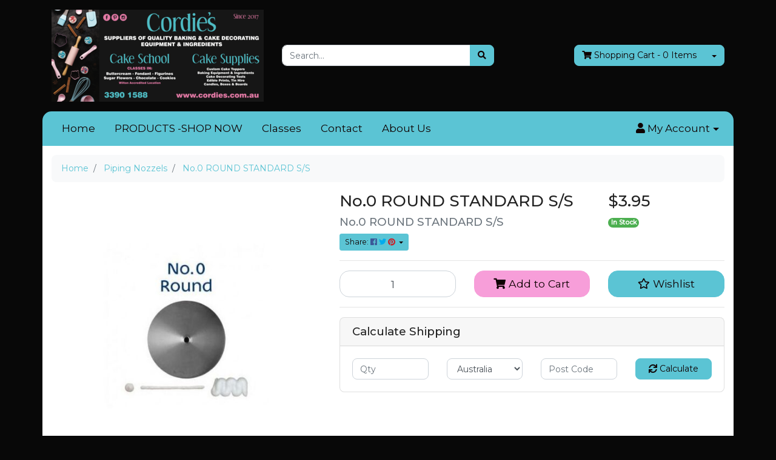

--- FILE ---
content_type: text/html; charset=utf-8
request_url: https://www.cordies.com.au/no.0-round-standard-s-s
body_size: 27278
content:
<!DOCTYPE html>
<html lang="en">
<head itemscope itemtype="http://schema.org/WebSite">
	<meta http-equiv="Content-Type" content="text/html; charset=utf-8"/>
<meta http-equiv="x-ua-compatible" content="ie=edge">
<meta name="keywords" content="Loyal,No.0 ROUND STANDARD S/S"/>
<meta name="description" content="No.0 ROUND STANDARD S/S - Loyal"/>
<meta name="viewport" content="width=device-width, initial-scale=1, shrink-to-fit=no">
<meta name="csrf-token" content="3acc39bd3d5e2ee48b85597b4b041a97d8b8eb6c,f52c3f918670fa6ae9925447dd08e81c1dfdeeeb,1769454511"/>
<meta property="og:image" content="https://www.cordies.com.au/assets/full/2357.jpg?20220428133759"/>
<meta property="og:title" content="No.0 ROUND STANDARD S/S"/>
<meta property="og:site_name" content="Cordie's Cake Supplies"/>
<meta property="og:type" content="product"/>
<meta property="og:url" content="https://www.cordies.com.au/no.0-round-standard-s-s"/>
<meta property="og:description" content="No.0 ROUND STANDARD S/S - Loyal"/>
<title itemprop='name'>No.0 ROUND STANDARD S/S</title>
<link rel="canonical" href="https://www.cordies.com.au/no.0-round-standard-s-s" itemprop="url"/>
<link rel="shortcut icon" href="/assets/favicon_logo.png?1747699342"/>
<!-- Maropost Assets -->
<link rel="dns-prefetch preconnect" href="//assets.netostatic.com">
<link rel="dns-prefetch" href="//use.fontawesome.com">
<link rel="dns-prefetch" href="//google-analytics.com">
<link rel="stylesheet" type="text/css" href="https://use.fontawesome.com/releases/v5.7.2/css/all.css" media="all"/>
<link rel="stylesheet" type="text/css" href="https://cdn.neto.com.au/assets/neto-cdn/jquery_ui/1.12.1/jquery-ui.min.css" media="all"/>
<!--[if lte IE 8]>
	<script type="text/javascript" src="https://cdn.neto.com.au/assets/neto-cdn/html5shiv/3.7.0/html5shiv.js"></script>
	<script type="text/javascript" src="https://cdn.neto.com.au/assets/neto-cdn/respond.js/1.3.0/respond.min.js"></script>
<![endif]-->


	<link class="theme-selector" rel="stylesheet" type="text/css" href="/assets/themes/crackrjack/css/app.css?1747699342" media="all"/>
	<link rel="stylesheet" type="text/css" href="/assets/themes/crackrjack/css/style.css?1747699342" media="all"/>
</head>
<body id="n_product" class="n_crackrjack">
<a href="#main-content" class="sr-only sr-only-focusable">Skip to main content</a>
<div class="container wrapper-header">
	<div class="row align-items-center py-3">
		<div class="col-12 col-md-4 wrapper-logo text-center text-sm-left">
			<a href="https://www.cordies.com.au" title="Cordie's Cake Supplies">
				<img class="logo" src="/assets/website_logo.png?1747699342" alt="Cordie's Cake Supplies"/>
			</a>
		</div>
		<div class="col-12 col-md-4">
			<div class="header-search">
				<form name="productsearch" method="get" action="/">
					<input type="hidden" name="rf" value="kw"/>
					<div class="input-group">
						<input class="form-control ajax_search" value="" id="name_search" autocomplete="off" name="kw" type="text" placeholder="Search..."/>
						<span class="input-group-append">
							<button type="submit" value="Search" class="btn btn-default" aria-label="Search site"><i class="fa fa-search" aria-hidden="true"></i></button>
						</span>
					</div>
				</form>
			</div>
		</div>
		<div class="col-4 d-none d-md-block text-right">
			<div id="header-cart" class="btn-group">
				<a href="https://www.cordies.com.au/_mycart?tkn=cart&ts=1769454511785505" class="btn btn-default" id="cartcontentsheader">
					<i class="fa fa-shopping-cart"></i> <span class="d-none d-lg-inline-block">Shopping Cart</span> - <span rel="a2c_item_count">0</span> Items
				</a>
				<a href="#" class="btn btn-default dropdown-toggle" data-toggle="dropdown"></a>
				<ul class="dropdown-menu">
					<li class="box" id="neto-dropdown">
						<div class="body" id="cartcontents"></div>
						<div class="footer"></div>
					</li>
				</ul>
			</div>
		</div>
	</div>
	<div class="row">
		<div class="col-12">
			<div class="navbar navbar-default navbar-expand-md">
                <ul class="nMobileNav">
                    <li><a href="#" class="nToggleMenu" data-target=".navbar-responsive-collapse"><span class="icon"><i class="fa fa-bars"></i></span><br>
                    Menu</a></li>
                    <li><a href="/products"><span class="icon"><i class="fa fa-gift"></i></span><br>
                    Shop</a></li>
                    <li><a href="https://www.cordies.com.au/_mycart?tkn=cart&ts=1769454511741016"><span class="icon"><i class="fa fa-shopping-cart"></i></span><br>
                    Cart (<span rel="a2c_item_count">0</span>)</a></li>
                    <li><a href="/_myacct/"><span class="icon"><i class="fa fa-user"></i></span><br>
                    Account</a></li>
                </ul>
				<div class="collapse navbar-collapse navbar-responsive-collapse">
					<ul class="nav navbar-nav" role="navigation" aria-label="Main menu">
                        <li class="">
                                        <a href="/" class="nav-link px-3 ">Home</a>
                                        </li><li class="">
                                        <a href="/products/" class="nav-link px-3 ">PRODUCTS -SHOP NOW</a>
                                        </li><li class="">
                                        <a href="/page/classes" class="nav-link px-3 ">Classes</a>
                                        </li><li class="">
                                        <a href="/form/contact-us/" class="nav-link px-3 ">Contact</a>
                                        </li><li class="">
                                        <a href="/about-us/" class="nav-link px-3 ">About Us</a>
                                        </li>
                        </ul>
					<ul class="nav navbar-nav ml-auto d-none d-sm-flex">
                        <li class="nav-item dropdown dropdown-hover">
                            <a href="https://www.cordies.com.au/_myacct" role="button" class="nav-link dropdown-toggle" data-toggle="dropdown" aria-haspopup="true" aria-expanded="false" aria-label="Account dropdown"><i class="fa fa-user"></i> <span class="visible-lg visible-inline-lg">My Account</span></a>
                            <ul class="dropdown-menu dropdown-menu-right">
                                <li><a class="dropdown-item" href="https://www.cordies.com.au/_myacct">Account Home</a></li>
                                <li><a class="dropdown-item" href="https://www.cordies.com.au/_myacct#orders">Orders</a></li>
                                <li><a class="dropdown-item" href="https://www.cordies.com.au/_myacct#quotes">Quotes</a></li>
                                <li><a class="dropdown-item" href="https://www.cordies.com.au/_myacct/payrec">Pay Invoices</a></li>
                                <li><a class="dropdown-item" href="https://www.cordies.com.au/_myacct/favourites">Reorder</a></li>
                                <li><a class="dropdown-item" href="https://www.cordies.com.au/_myacct/wishlist">Wishlists</a></li>
                                <li><a class="dropdown-item" href="https://www.cordies.com.au/_myacct/warranty">Resolution Centre</a></li>
                                <li><a class="dropdown-item" href="https://www.cordies.com.au/_myacct/edit_account">Edit My Details</a></li>
                                <li><a class="dropdown-item" href="https://www.cordies.com.au/_myacct/edit_address">Edit My Address Book</a></li>
                                <li class="divider"><div class="dropdown-divider"></div></li>
                                <span nloader-content-id="gW94CIiwCUCEdGSZ9E2fr0x17Xb8A8JYzu4W83-86044aRuy77rwMz-AvD2G3RY79UGsf-03B6tEwCHzjdbuxA" nloader-content="[base64]" nloader-data="Ws24JheYZW3BPf44MxiTkPWha59Rb7BfMAAmAJUeuco"></span></ul>
                        </li>
					</ul>
				</div>
			</div>
		</div>
	</div>
</div>
<div id="main-content" class="container" role="main">
	<div class="row">
<div class="col-12">
		<nav aria-label="breadcrumb">
					<ol class="breadcrumb" itemscope itemtype="http://schema.org/BreadcrumbList">
						<li class="breadcrumb-item" itemprop="itemListElement" itemscope itemtype="http://schema.org/ListItem">
							<a href="https://www.cordies.com.au" itemprop="item"><span itemprop="name">Home</span></a>
							<meta itemprop="position" content="0" />
						</li><li class="breadcrumb-item" itemprop="itemListElement" itemscope itemtype="http://schema.org/ListItem">
							<a href="/piping-nozzels/" itemprop="item"><span itemprop="name">Piping Nozzels</span></a>
							<meta itemprop="position" content="1" />
						</li><li class="breadcrumb-item" itemprop="itemListElement" itemscope itemtype="http://schema.org/ListItem">
							<a href="/no.0-round-standard-s-s" itemprop="item"><span itemprop="name">No.0 ROUND STANDARD S/S</span></a>
							<meta itemprop="position" content="2" />
						</li></ol>
				</nav>

		<div itemscope itemtype="http://schema.org/Product">
			<div class="row">
				<section class="col-12 col-lg-5" role="contentinfo" aria-label="Product images">
					<!-- images template -->
					<div id="_jstl__images"><input type="hidden" id="_jstl__images_k0" value="template"/><input type="hidden" id="_jstl__images_v0" value="aW1hZ2Vz"/><input type="hidden" id="_jstl__images_k1" value="type"/><input type="hidden" id="_jstl__images_v1" value="aXRlbQ"/><input type="hidden" id="_jstl__images_k2" value="onreload"/><input type="hidden" id="_jstl__images_v2" value=""/><input type="hidden" id="_jstl__images_k3" value="content_id"/><input type="hidden" id="_jstl__images_v3" value="200"/><input type="hidden" id="_jstl__images_k4" value="sku"/><input type="hidden" id="_jstl__images_v4" value="2357"/><input type="hidden" id="_jstl__images_k5" value="preview"/><input type="hidden" id="_jstl__images_v5" value="y"/><div id="_jstl__images_r"><div class="main-image text-center mb-3">
	<a href="/assets/full/2357.jpg?20220428133759" data-lightbox="product-lightbox" data-title="Product main image" rel="product_images">
		<div class="zoom">
			<img src="/assets/full/2357.jpg?20220428133759" class="d-none" aria-hidden="true">
			<img src="/assets/thumbL/2357.jpg?20220428133759" rel="itmimg2357" alt="Product main image" border="0" id="main-image" itemprop="image">
		</div>
	</a>
</div>

<div class="row align-items-center">
	
</div></div></div>
				</section>
				<section class="col-12 col-lg-7" role="contentinfo" aria-label="Products information">
					<!-- header template -->
					<div id="_jstl__header"><input type="hidden" id="_jstl__header_k0" value="template"/><input type="hidden" id="_jstl__header_v0" value="aGVhZGVy"/><input type="hidden" id="_jstl__header_k1" value="type"/><input type="hidden" id="_jstl__header_v1" value="aXRlbQ"/><input type="hidden" id="_jstl__header_k2" value="preview"/><input type="hidden" id="_jstl__header_v2" value="y"/><input type="hidden" id="_jstl__header_k3" value="sku"/><input type="hidden" id="_jstl__header_v3" value="2357"/><input type="hidden" id="_jstl__header_k4" value="content_id"/><input type="hidden" id="_jstl__header_v4" value="200"/><input type="hidden" id="_jstl__header_k5" value="onreload"/><input type="hidden" id="_jstl__header_v5" value=""/><div id="_jstl__header_r"><div class="row">
	<meta itemprop="itemCondition" content="NewCondition">
	<meta itemprop="brand" content="Loyal"/>
	<meta itemprop="sku" content="2357"/>
	<div class="wrapper-product-title col-sm-8">
		<h1 itemprop="name" aria-label="Product Name">
			No.0 ROUND STANDARD S/S
		</h1>
		<h3 class="text-muted" role="heading" aria-label="Product Subtitle">No.0 ROUND STANDARD S/S</h3>
		<div id="_jstl__reviews"><input type="hidden" id="_jstl__reviews_k0" value="template"/><input type="hidden" id="_jstl__reviews_v0" value="cmV2aWV3cw"/><input type="hidden" id="_jstl__reviews_k1" value="type"/><input type="hidden" id="_jstl__reviews_v1" value="aXRlbQ"/><input type="hidden" id="_jstl__reviews_k2" value="onreload"/><input type="hidden" id="_jstl__reviews_v2" value=""/><input type="hidden" id="_jstl__reviews_k3" value="content_id"/><input type="hidden" id="_jstl__reviews_v3" value="200"/><input type="hidden" id="_jstl__reviews_k4" value="sku"/><input type="hidden" id="_jstl__reviews_v4" value="2357"/><div id="_jstl__reviews_r"></div></div>

		<div class="dropdown">
			<button class="btn btn-outline-secondary btn-sm dropdown-toggle" type="button" id="dropdownMenu2357" data-toggle="dropdown" aria-controls="shareDropdown2357" aria-label="Share product">
				Share: <i class="fab fa-facebook text-facebook" aria-hidden="true"></i>
				<i class="fab fa-twitter text-twitter" aria-hidden="true"></i>
				<i class="fab fa-pinterest text-pinterest" aria-hidden="true"></i>
				<span class="caret"></span>
			</button>
			<ul id="shareDropdown2357" class="dropdown-menu" aria-labelledby="dropdownMenu2357">
				<li><a class="dropdown-item js-social-share" href="//www.facebook.com/sharer/sharer.php?u=https%3A%2F%2Fwww.cordies.com.au%2Fno.0-round-standard-s-s"><i class="fab fa-facebook text-facebook" aria-hidden="true"></i> Facebook</a></li>
				<li><a class="dropdown-item js-social-share" href="//twitter.com/intent/tweet/?text=No.0%20ROUND%20STANDARD%20S%2FS&amp;url=https%3A%2F%2Fwww.cordies.com.au%2Fno.0-round-standard-s-s"><i class="fab fa-twitter text-twitter" aria-hidden="true"></i> Twitter</a></li>
				<li><a class="dropdown-item js-social-share" href="//www.pinterest.com/pin/create/button/?url=https%3A%2F%2Fwww.cordies.com.au%2Fno.0-round-standard-s-s&amp;media=https%3A%2F%2Fwww.cordies.com.au%2Fassets%2Ffull%2F2357.jpg%3F20220428133759&amp;description=No.0%20ROUND%20STANDARD%20S%2FS"><i class="fab fa-pinterest text-pinterest" aria-hidden="true"></i> Pinterest</a></li>
			</ul>
		</div>
	</div>
	<div itemprop="offers" itemscope itemtype="http://schema.org/Offer" class="wrapper-pricing col-sm-4">
			<link itemprop="url" href="https://www.cordies.com.au/no.0-round-standard-s-s"/>
			<meta itemprop="priceCurrency" content="AUD">
			<div class="h1" itemprop="price" content="3.95" aria-label="Store Price">
					$3.95
				</div>
				
			<span itemprop="availability" content="http://schema.org/InStock" class="badge badge-success">In Stock</span>
			</div>
	</div></div></div>
					<!-- child_products template -->
					<form autocomplete="off" class="variation-wrapper">
	
	
	
	</form>
					<!-- buying_options template -->
						<div id="_jstl__buying_options"><input type="hidden" id="_jstl__buying_options_k0" value="template"/><input type="hidden" id="_jstl__buying_options_v0" value="YnV5aW5nX29wdGlvbnM"/><input type="hidden" id="_jstl__buying_options_k1" value="type"/><input type="hidden" id="_jstl__buying_options_v1" value="aXRlbQ"/><input type="hidden" id="_jstl__buying_options_k2" value="preview"/><input type="hidden" id="_jstl__buying_options_v2" value="y"/><input type="hidden" id="_jstl__buying_options_k3" value="sku"/><input type="hidden" id="_jstl__buying_options_v3" value="2357"/><input type="hidden" id="_jstl__buying_options_k4" value="content_id"/><input type="hidden" id="_jstl__buying_options_v4" value="200"/><input type="hidden" id="_jstl__buying_options_k5" value="onreload"/><input type="hidden" id="_jstl__buying_options_v5" value=""/><div id="_jstl__buying_options_r"><div class="extra-options">
	
	<hr aria-hidden="true"/>

	

	
	
	
	
	<!-- Buying Options -->
	<form class="buying-options" autocomplete="off" role="form" aria-label="Product purchase form">
		<input type="hidden" id="modelhJINB2357" name="model" value="No.0 ROUND STANDARD S/S">
		<input type="hidden" id="thumbhJINB2357" name="thumb" value="/assets/thumb/2357.jpg?20220428133759">
		<input type="hidden" id="skuhJINB2357" name="sku" value="2357">
		<div class="row btn-stack">
			<div class="col-12 col-md-4">
				<label class="sr-only" for="qtyhJINB2357">No.0 ROUND STANDARD S/S quantity field</label>
				<input type="number" min="0" class="form-control qty form-control-lg" id="qtyhJINB2357" name="qty" aria-label="No.0 ROUND STANDARD S/S quantity field" value="1" size="2"/>
			</div>
			<div class="col-12 col-md-4">
				<button type="button" title="Add No.0 ROUND STANDARD S/S to Cart" class="addtocart btn btn-success btn-block btn-lg btn-ajax-loads" data-loading-text="<i class='fa fa-spinner fa-spin' style='font-size: 14px'></i>" rel="hJINB2357"><i class="fa fa-shopping-cart icon-white" aria-hidden="true"></i> Add to Cart</button>
				</div>
			<div class="col-12 col-md-4">
				<div class="product-wishlist">
						<span nloader-content-id="L7qY2kfAxlIXEXqPYkMab0H6Qa1gCEh2059MMxJA3Hs--qZVdNuQQDmXCiCPK5ntDCNJjRl0RSlu48EwnvoLO0" nloader-content="[base64]" nloader-data="[base64]"></span>
					</div>
				</div>
		</div>
	</form>
	<!-- shipping_calc template -->
		<hr/>
<section class="card" id="shipbox" role="contentinfo" aria-label="Calculate shipping">
	<div class="card-header"><h3 class="mb-0">Calculate Shipping</h3></div>
	<div class="card-body">
		<div class="row btn-stack">
			<!-- postcode search -->
				<div class="col-12 col-md-3">
					<input type="number" id="n_qty" name="n_qty" value="" min="1" class="form-control" placeholder="Qty" aria-label="qty">
				</div>
				<div class="col-12 col-md-3">
					<select id="ship_country" class="form-control" aria-label="Country">
						<option value="AU" selected>Australia</option><option value="AF" >Afghanistan</option><option value="AX" >Aland Islands</option><option value="AL" >Albania</option><option value="DZ" >Algeria</option><option value="AS" >American Samoa</option><option value="AD" >Andorra</option><option value="AO" >Angola</option><option value="AI" >Anguilla</option><option value="AQ" >Antarctica</option><option value="AG" >Antigua and Barbuda</option><option value="AR" >Argentina</option><option value="AM" >Armenia</option><option value="AW" >Aruba</option><option value="AT" >Austria</option><option value="AZ" >Azerbaijan</option><option value="BS" >Bahamas</option><option value="BH" >Bahrain</option><option value="BD" >Bangladesh</option><option value="BB" >Barbados</option><option value="BY" >Belarus</option><option value="BE" >Belgium</option><option value="BZ" >Belize</option><option value="BJ" >Benin</option><option value="BM" >Bermuda</option><option value="BT" >Bhutan</option><option value="BO" >Bolivia, Plurinational State of</option><option value="BQ" >Bonaire, Sint Eustatius and Saba</option><option value="BA" >Bosnia and Herzegovina</option><option value="BW" >Botswana</option><option value="BV" >Bouvet Island</option><option value="BR" >Brazil</option><option value="IO" >British Indian Ocean Territory</option><option value="BN" >Brunei Darussalam</option><option value="BG" >Bulgaria</option><option value="BF" >Burkina Faso</option><option value="BI" >Burundi</option><option value="KH" >Cambodia</option><option value="CM" >Cameroon</option><option value="CA" >Canada</option><option value="CV" >Cape Verde</option><option value="KY" >Cayman Islands</option><option value="CF" >Central African Republic</option><option value="TD" >Chad</option><option value="CL" >Chile</option><option value="CN" >China</option><option value="CX" >Christmas Island</option><option value="CC" >Cocos (Keeling) Islands</option><option value="CO" >Colombia</option><option value="KM" >Comoros</option><option value="CG" >Congo</option><option value="CD" >Congo, the Democratic Republic of the</option><option value="CK" >Cook Islands</option><option value="CR" >Costa Rica</option><option value="CI" >Cote d'Ivoire</option><option value="HR" >Croatia</option><option value="CU" >Cuba</option><option value="CW" >Curaçao</option><option value="CY" >Cyprus</option><option value="CZ" >Czech Republic</option><option value="DK" >Denmark</option><option value="DJ" >Djibouti</option><option value="DM" >Dominica</option><option value="DO" >Dominican Republic</option><option value="EC" >Ecuador</option><option value="EG" >Egypt</option><option value="SV" >El Salvador</option><option value="GQ" >Equatorial Guinea</option><option value="ER" >Eritrea</option><option value="EE" >Estonia</option><option value="SZ" >Eswatini, Kingdom of</option><option value="ET" >Ethiopia</option><option value="FK" >Falkland Islands (Malvinas)</option><option value="FO" >Faroe Islands</option><option value="FJ" >Fiji</option><option value="FI" >Finland</option><option value="FR" >France</option><option value="GF" >French Guiana</option><option value="PF" >French Polynesia</option><option value="TF" >French Southern Territories</option><option value="GA" >Gabon</option><option value="GM" >Gambia</option><option value="GE" >Georgia</option><option value="DE" >Germany</option><option value="GH" >Ghana</option><option value="GI" >Gibraltar</option><option value="GR" >Greece</option><option value="GL" >Greenland</option><option value="GD" >Grenada</option><option value="GP" >Guadeloupe</option><option value="GU" >Guam</option><option value="GT" >Guatemala</option><option value="GG" >Guernsey</option><option value="GN" >Guinea</option><option value="GW" >Guinea-Bissau</option><option value="GY" >Guyana</option><option value="HT" >Haiti</option><option value="HM" >Heard Island and McDonald Islands</option><option value="VA" >Holy See (Vatican City State)</option><option value="HN" >Honduras</option><option value="HK" >Hong Kong</option><option value="HU" >Hungary</option><option value="IS" >Iceland</option><option value="IN" >India</option><option value="ID" >Indonesia</option><option value="IR" >Iran, Islamic Republic of</option><option value="IQ" >Iraq</option><option value="IE" >Ireland</option><option value="IM" >Isle of Man</option><option value="IL" >Israel</option><option value="IT" >Italy</option><option value="JM" >Jamaica</option><option value="JP" >Japan</option><option value="JE" >Jersey</option><option value="JO" >Jordan</option><option value="KZ" >Kazakhstan</option><option value="KE" >Kenya</option><option value="KI" >Kiribati</option><option value="KP" >Korea, Democratic People's Republic of</option><option value="KR" >Korea, Republic of</option><option value="XK" >Kosovo</option><option value="KW" >Kuwait</option><option value="KG" >Kyrgyzstan</option><option value="LA" >Lao People's Democratic Republic</option><option value="LV" >Latvia</option><option value="LB" >Lebanon</option><option value="LS" >Lesotho</option><option value="LR" >Liberia</option><option value="LY" >Libya</option><option value="LI" >Liechtenstein</option><option value="LT" >Lithuania</option><option value="LU" >Luxembourg</option><option value="MO" >Macao</option><option value="MG" >Madagascar</option><option value="MW" >Malawi</option><option value="MY" >Malaysia</option><option value="MV" >Maldives</option><option value="ML" >Mali</option><option value="MT" >Malta</option><option value="MH" >Marshall Islands</option><option value="MQ" >Martinique</option><option value="MR" >Mauritania</option><option value="MU" >Mauritius</option><option value="YT" >Mayotte</option><option value="MX" >Mexico</option><option value="FM" >Micronesia, Federated States of</option><option value="MD" >Moldova, Republic of</option><option value="MC" >Monaco</option><option value="MN" >Mongolia</option><option value="ME" >Montenegro</option><option value="MS" >Montserrat</option><option value="MA" >Morocco</option><option value="MZ" >Mozambique</option><option value="MM" >Myanmar</option><option value="NA" >Namibia</option><option value="NR" >Nauru</option><option value="NP" >Nepal</option><option value="NL" >Netherlands</option><option value="NC" >New Caledonia</option><option value="NZ" >New Zealand</option><option value="NI" >Nicaragua</option><option value="NE" >Niger</option><option value="NG" >Nigeria</option><option value="NU" >Niue</option><option value="NF" >Norfolk Island</option><option value="MK" >North Macedonia, Republic of</option><option value="MP" >Northern Mariana Islands</option><option value="NO" >Norway</option><option value="OM" >Oman</option><option value="PK" >Pakistan</option><option value="PW" >Palau</option><option value="PS" >Palestine, State of</option><option value="PA" >Panama</option><option value="PG" >Papua New Guinea</option><option value="PY" >Paraguay</option><option value="PE" >Peru</option><option value="PH" >Philippines</option><option value="PN" >Pitcairn</option><option value="PL" >Poland</option><option value="PT" >Portugal</option><option value="PR" >Puerto Rico</option><option value="QA" >Qatar</option><option value="RE" >Reunion</option><option value="RO" >Romania</option><option value="RU" >Russian Federation</option><option value="RW" >Rwanda</option><option value="BL" >Saint Barthélemy</option><option value="SH" >Saint Helena, Ascension and Tristan da Cunha</option><option value="KN" >Saint Kitts and Nevis</option><option value="LC" >Saint Lucia</option><option value="MF" >Saint Martin (French part)</option><option value="PM" >Saint Pierre and Miquelon</option><option value="VC" >Saint Vincent and the Grenadines</option><option value="WS" >Samoa</option><option value="SM" >San Marino</option><option value="ST" >Sao Tome and Principe</option><option value="SA" >Saudi Arabia</option><option value="SN" >Senegal</option><option value="RS" >Serbia</option><option value="SC" >Seychelles</option><option value="SL" >Sierra Leone</option><option value="SG" >Singapore</option><option value="SX" >Sint Maarten (Dutch part)</option><option value="SK" >Slovakia</option><option value="SI" >Slovenia</option><option value="SB" >Solomon Islands</option><option value="SO" >Somalia</option><option value="ZA" >South Africa</option><option value="GS" >South Georgia and the South Sandwich Islands</option><option value="SS" >South Sudan</option><option value="ES" >Spain</option><option value="LK" >Sri Lanka</option><option value="SD" >Sudan</option><option value="SR" >Suriname</option><option value="SJ" >Svalbard and Jan Mayen</option><option value="SE" >Sweden</option><option value="CH" >Switzerland</option><option value="SY" >Syrian Arab Republic</option><option value="TW" >Taiwan</option><option value="TJ" >Tajikistan</option><option value="TZ" >Tanzania, United Republic of</option><option value="TH" >Thailand</option><option value="TL" >Timor-Leste</option><option value="TG" >Togo</option><option value="TK" >Tokelau</option><option value="TO" >Tonga</option><option value="TT" >Trinidad and Tobago</option><option value="TN" >Tunisia</option><option value="TR" >Turkey</option><option value="TM" >Turkmenistan</option><option value="TC" >Turks and Caicos Islands</option><option value="TV" >Tuvalu</option><option value="UG" >Uganda</option><option value="UA" >Ukraine</option><option value="AE" >United Arab Emirates</option><option value="GB" >United Kingdom</option><option value="US" >United States</option><option value="UM" >United States Minor Outlying Islands</option><option value="UY" >Uruguay</option><option value="UZ" >Uzbekistan</option><option value="VU" >Vanuatu</option><option value="VE" >Venezuela, Bolivarian Republic of</option><option value="VN" >Vietnam</option><option value="VG" >Virgin Islands, British</option><option value="VI" >Virgin Islands, U.S.</option><option value="WF" >Wallis and Futuna</option><option value="EH" >Western Sahara</option><option value="YE" >Yemen</option><option value="ZM" >Zambia</option><option value="ZW" >Zimbabwe</option>
					</select>
				</div>
				<div class="col-12 col-md-3">
					<input type="text" id="ship_zip" name="ship_zip" value="" size="5" class="form-control" placeholder="Post Code" aria-label="Post code">
				</div>
				<div class="col-12 col-md-3">
					<button type="button" class="btn btn-block btn-primary btn-loads" data-loading-text="<i class='fa fa-sync fa-spin' style='font-size: 14px'></i>" title="Calculate" 
						onClick="$.load_ajax_template('_buying_options', {'showloading': '1', 'sku': '2357', 'qty': $('#n_qty').val(), 'ship_zip': $('#ship_zip').val(), 'ship_country': $('#ship_country').val()});">
						<i class="fa fa-sync" aria-hidden="true"></i> Calculate
					</button>
				</div>
			</div>
		
	</div>
</section>
	</div>

<!-- Out of stock modal -->
<div class="modal fade notifymodal" id="notifymodal">
	<div class="modal-dialog">
		<div class="modal-content">
			<div class="modal-header">
				<h4 class="modal-title">Notify me when back in stock</h4>
			</div>
			<div class="modal-body">
				<div class="form-group">
					<label>Your Name</label>
					<input placeholder="Jane Smith" name="from_name" id="from_name" type="text" class="form-control" value="">
				</div>
				<div class="form-group">
					<label>Your Email Address</label>
					<input placeholder="jane.smith@test.com.au" name="from" id="from" type="email" class="form-control" value="">
				</div>
				<div class="checkbox">
					<label>
						<input type="checkbox" value="y" class="terms_box" required/>
						I have read and agree to
						<a href="#" data-toggle="modal" data-target="#termsModal">Terms &amp; Conditions</a> and
						<a href="#" data-toggle="modal" data-target="#privacyModal">Privacy Policy</a>.
					</label>
					<span class="help-block hidden">Please tick this box to proceed.</span>
				</div>
			</div>
			<div class="modal-footer">
				<input class="btn btn-default" type="button" data-dismiss="modal" value="Cancel">
				<input class="btn btn-success js-notifymodal-in-stock" data-sku="2357" type="button" value="Save My Details">
			</div>
		</div>
	</div>
</div></div></div>
					</section>
			</div>

			<div class="row mt-4">
				
				
				<div class="col-12">
					<!-- product_information template -->
					<div class="tabbable">
	<ul class="nav nav-tabs" role="tablist">
		<li class="nav-item" id="tabDescription" role="tab" aria-controls="description" aria-selected="true">
			<a class="nav-link active" href="#description" data-toggle="tab">Description</a>
		</li>
		<li class="nav-item" id="tabSpecifications" role="tab" aria-controls="specifications" aria-selected="false">
			<a class="nav-link" href="#specifications" data-toggle="tab">Specifications</a>
		</li>
		</ul>
	<div class="tab-content pt-3">
		<div class="tab-pane active" id="description" role="tabpanel" aria-labelledby="tabDescription">
			<div class="card">
				<div class="card-header py-1 px-2" id="headingDescription">
					<h5 class="mb-0">
						<button class="btn btn-link btn-block text-left" type="button" data-toggle="collapse" data-target="#accordionDescription" aria-expanded="true" aria-controls="accordionDescription">
							Description
						</button>
					</h5>
				</div>
				<div id="accordionDescription" class="collapse" aria-labelledby="headingDescription">
					<div class="card-body p-md-0">
						<section class="productdetails n-responsive-content" aria-label="Product Description">
							<p>Ideal for piping outline details, writing, dots, beads, flower work, lattice and lacework</p>

<ul>
	<li>Professional grade</li>
	<li>Stainless steel</li>
	<li>Seamless</li>
</ul>

						</section>
					</div>
				</div>
			</div>
		</div>
		<div class="tab-pane" id="specifications" role="tabpanel" aria-labelledby="tabSpecifications">
			<div class="card">
				<div class="card-header py-1 px-2" id="headingSpecificatoin">
					<h5 class="mb-0">
						<button class="btn btn-link btn-block text-left" type="button" data-toggle="collapse" data-target="#accordionSpecifications" aria-expanded="true" aria-controls="accordionSpecifications">
							Specifications
						</button>
					</h5>
				</div>
				<div id="accordionSpecifications" class="collapse" aria-labelledby="headingSpecificatoin">
					<div class="card-body p-md-0">
						<table class="table">
							<tbody>
								<tr>
									<td><strong>SKU</strong></td>
									<td>2357</td>
								</tr>
								<tr>
										<td><strong>Barcode #</strong></td>
										<td>934167009307</td>
									</tr>
								<tr>
										<td><strong>Brand</strong></td>
										<td>Loyal</td>
									</tr>
								<tr>
										<td><strong>Shipping Weight</strong></td>
										<td>0.0150kg</td>
									</tr>
								</tbody>
						</table>
					</div>
				</div>
			</div>
		</div>
		</div><!--/.tab-content-->
</div><!--/.tabbable-->
					<hr aria-hidden="true"/>
				</div>
			</div>
		</div>

		<div class="row mt-4">
			
			
			
			<!-- Products from the same category -->
					<div class="col-12 mb-4">
						<h3 class="h2 mb-3">More From This Category</h3>
						<div class="row products-row"><article class="col-8 col-sm-6 col-lg-4 col-xl-3 pb-2" role="article" aria-label="Product thumbnail">
	<div class="card thumbnail card-body" itemscope itemtype="http://schema.org/Product">
		<meta itemprop="brand" content="Loyal"/>
		<meta itemprop="mpn" content="2063"/>
		<a href="https://www.cordies.com.au/no.123-petal-medium-s-s" class="thumbnail-image pb-2">
			<img src="/assets/thumb/2063.jpg?20210803115635" itemprop="image" class="product-image img-fluid" alt="No.123 PETAL MEDIUM S/S" rel="itmimg2063">
		</a>
		<p class="card-title h4" itemprop="name"><a href="https://www.cordies.com.au/no.123-petal-medium-s-s">No.123 PETAL MEDIUM S/S</a></p>
		<p class="price" itemprop="offers" itemscope itemtype="http://schema.org/Offer" aria-label="No.123 PETAL MEDIUM S/S price">
			<span itemprop="price" content="3.95">$3.95</span>
			<meta itemprop="priceCurrency" content="AUD">
		</p>
		<!-- Purchase Logic -->
		<form class="form-inline buying-options">
			<input type="hidden" id="skur6dUo2063" name="skur6dUo2063" value="2063">
			<input type="hidden" id="modelr6dUo2063" name="modelr6dUo2063" value="No.123 PETAL MEDIUM S/S">
			<input type="hidden" id="thumbr6dUo2063" name="thumbr6dUo2063" value="/assets/thumb/2063.jpg?20210803115635">
			<input type="hidden" id="qtyr6dUo2063" name="qtyr6dUo2063" value="1" class="input-tiny">
			<button type="button" title="Add No.123 PETAL MEDIUM S/S to Cart" class="addtocart btn-primary btn btn-block btn-loads" rel="r6dUo2063" data-loading-text="<i class='fa fa-spinner fa-spin' style='font-size: 14px'></i>">Add to Cart</button>
			</form>
		<!-- /Purchase Logic -->
		<div class="savings-container">
			</div>
	</div>
</article>
<article class="col-8 col-sm-6 col-lg-4 col-xl-3 pb-2" role="article" aria-label="Product thumbnail">
	<div class="card thumbnail card-body" itemscope itemtype="http://schema.org/Product">
		<meta itemprop="brand" content="Loyal"/>
		<meta itemprop="mpn" content="2231"/>
		<a href="https://www.cordies.com.au/no.2g-closed-star-medium-s-s" class="thumbnail-image pb-2">
			<img src="/assets/thumb/2231.jpg?20220117153635" itemprop="image" class="product-image img-fluid" alt="No.2G CLOSED STAR MEDIUM S/S" rel="itmimg2231">
		</a>
		<p class="card-title h4" itemprop="name"><a href="https://www.cordies.com.au/no.2g-closed-star-medium-s-s">No.2G CLOSED STAR MEDIUM S/S</a></p>
		<p class="price" itemprop="offers" itemscope itemtype="http://schema.org/Offer" aria-label="No.2G CLOSED STAR MEDIUM S/S price">
			<span itemprop="price" content="3.95">$3.95</span>
			<meta itemprop="priceCurrency" content="AUD">
		</p>
		<!-- Purchase Logic -->
		<form class="form-inline buying-options">
			<input type="hidden" id="skuktBQg2231" name="skuktBQg2231" value="2231">
			<input type="hidden" id="modelktBQg2231" name="modelktBQg2231" value="No.2G CLOSED STAR MEDIUM S/S">
			<input type="hidden" id="thumbktBQg2231" name="thumbktBQg2231" value="/assets/thumb/2231.jpg?20220117153635">
			<input type="hidden" id="qtyktBQg2231" name="qtyktBQg2231" value="1" class="input-tiny">
			<button type="button" title="Add No.2G CLOSED STAR MEDIUM S/S to Cart" class="addtocart btn-primary btn btn-block btn-loads" rel="ktBQg2231" data-loading-text="<i class='fa fa-spinner fa-spin' style='font-size: 14px'></i>">Add to Cart</button>
			</form>
		<!-- /Purchase Logic -->
		<div class="savings-container">
			</div>
	</div>
</article>
<article class="col-8 col-sm-6 col-lg-4 col-xl-3 pb-2" role="article" aria-label="Product thumbnail">
	<div class="card thumbnail card-body" itemscope itemtype="http://schema.org/Product">
		<meta itemprop="brand" content="Loyal"/>
		<meta itemprop="mpn" content="914"/>
		<a href="https://www.cordies.com.au/loyal-open-star-tip-no.1m" class="thumbnail-image pb-2">
			<img src="/assets/thumb/914.jpg?20200711030633" itemprop="image" class="product-image img-fluid" alt="Loyal Open Star Tip No.1M" rel="itmimg914">
		</a>
		<p class="card-title h4" itemprop="name"><a href="https://www.cordies.com.au/loyal-open-star-tip-no.1m">Loyal Open Star Tip No.1M</a></p>
		<p class="price" itemprop="offers" itemscope itemtype="http://schema.org/Offer" aria-label="Loyal Open Star Tip No.1M price">
			<span itemprop="price" content="3.95">$3.95</span>
			<meta itemprop="priceCurrency" content="AUD">
		</p>
		<!-- Purchase Logic -->
		<form class="form-inline buying-options">
			<input type="hidden" id="skuge6mk914" name="skuge6mk914" value="914">
			<input type="hidden" id="modelge6mk914" name="modelge6mk914" value="Loyal Open Star Tip No.1M">
			<input type="hidden" id="thumbge6mk914" name="thumbge6mk914" value="/assets/thumb/914.jpg?20200711030633">
			<input type="hidden" id="qtyge6mk914" name="qtyge6mk914" value="1" class="input-tiny">
			<button type="button" title="Add Loyal Open Star Tip No.1M to Cart" class="addtocart btn-primary btn btn-block btn-loads" rel="ge6mk914" data-loading-text="<i class='fa fa-spinner fa-spin' style='font-size: 14px'></i>">Add to Cart</button>
			</form>
		<!-- /Purchase Logic -->
		<div class="savings-container">
			</div>
	</div>
</article>
<article class="col-8 col-sm-6 col-lg-4 col-xl-3 pb-2" role="article" aria-label="Product thumbnail">
	<div class="card thumbnail card-body" itemscope itemtype="http://schema.org/Product">
		<meta itemprop="brand" content="Loyal"/>
		<meta itemprop="mpn" content="931"/>
		<a href="https://www.cordies.com.au/loyal-basketweave-piping-tip-no.47" class="thumbnail-image pb-2">
			<img src="/assets/thumb/931.jpg?20200711030636" itemprop="image" class="product-image img-fluid" alt="Loyal Basketweave Piping Tip No.47" rel="itmimg931">
		</a>
		<p class="card-title h4" itemprop="name"><a href="https://www.cordies.com.au/loyal-basketweave-piping-tip-no.47">Loyal Basketweave Piping Tip No.47</a></p>
		<p class="price" itemprop="offers" itemscope itemtype="http://schema.org/Offer" aria-label="Loyal Basketweave Piping Tip No.47 price">
			<span itemprop="price" content="3.75">$3.75</span>
			<meta itemprop="priceCurrency" content="AUD">
		</p>
		<!-- Purchase Logic -->
		<form class="form-inline buying-options">
			<input type="hidden" id="sku5K9Xr931" name="sku5K9Xr931" value="931">
			<input type="hidden" id="model5K9Xr931" name="model5K9Xr931" value="Loyal Basketweave Piping Tip No.47">
			<input type="hidden" id="thumb5K9Xr931" name="thumb5K9Xr931" value="/assets/thumb/931.jpg?20200711030636">
			<input type="hidden" id="qty5K9Xr931" name="qty5K9Xr931" value="1" class="input-tiny">
			<button type="button" title="Add Loyal Basketweave Piping Tip No.47 to Cart" class="addtocart btn-primary btn btn-block btn-loads" rel="5K9Xr931" data-loading-text="<i class='fa fa-spinner fa-spin' style='font-size: 14px'></i>">Add to Cart</button>
			</form>
		<!-- /Purchase Logic -->
		<div class="savings-container">
			</div>
	</div>
</article>
<article class="col-8 col-sm-6 col-lg-4 col-xl-3 pb-2" role="article" aria-label="Product thumbnail">
	<div class="card thumbnail card-body" itemscope itemtype="http://schema.org/Product">
		<meta itemprop="brand" content="Mondo"/>
		<meta itemprop="mpn" content="1924"/>
		<a href="https://www.cordies.com.au/mondo-cupcake-decorating-set-10-pce" class="thumbnail-image pb-2">
			<img src="/assets/thumb/1924.jpg?20210625105519" itemprop="image" class="product-image img-fluid" alt="MONDO CUPCAKE DECORATING SET 10 PCE" rel="itmimg1924">
		</a>
		<p class="card-title h4" itemprop="name"><a href="https://www.cordies.com.au/mondo-cupcake-decorating-set-10-pce">MONDO CUPCAKE DECORATING SET 10 PCE</a></p>
		<p class="price" itemprop="offers" itemscope itemtype="http://schema.org/Offer" aria-label="MONDO CUPCAKE DECORATING SET 10 PCE price">
			<span itemprop="price" content="21.95">$21.95</span>
			<meta itemprop="priceCurrency" content="AUD">
		</p>
		<!-- Purchase Logic -->
		<form class="form-inline buying-options">
			<input type="hidden" id="skuFZSFP1924" name="skuFZSFP1924" value="1924">
			<input type="hidden" id="modelFZSFP1924" name="modelFZSFP1924" value="MONDO CUPCAKE DECORATING SET 10 PCE">
			<input type="hidden" id="thumbFZSFP1924" name="thumbFZSFP1924" value="/assets/thumb/1924.jpg?20210625105519">
			<input type="hidden" id="qtyFZSFP1924" name="qtyFZSFP1924" value="1" class="input-tiny">
			<a class="notify_popup btn btn-outline-secondary btn-block btn-loads" href="https://www.cordies.com.au/mondo-cupcake-decorating-set-10-pce" title="Notify Me When MONDO CUPCAKE DECORATING SET 10 PCE Is Back In Stock" data-loading-text="<i class='fa fa-spinner fa-spin' style='font-size: 14px'></i>">Out Of Stock</a>
			</form>
		<!-- /Purchase Logic -->
		<div class="savings-container">
			</div>
	</div>
</article>
<article class="col-8 col-sm-6 col-lg-4 col-xl-3 pb-2" role="article" aria-label="Product thumbnail">
	<div class="card thumbnail card-body" itemscope itemtype="http://schema.org/Product">
		<meta itemprop="brand" content="Mondo"/>
		<meta itemprop="mpn" content="2581"/>
		<a href="https://www.cordies.com.au/mondo-russian-piping-tips-6-pack" class="thumbnail-image pb-2">
			<img src="/assets/thumb/2581.jpg?20220715121115" itemprop="image" class="product-image img-fluid" alt="Mondo Russian Piping Tips 6 pack" rel="itmimg2581">
		</a>
		<p class="card-title h4" itemprop="name"><a href="https://www.cordies.com.au/mondo-russian-piping-tips-6-pack">Mondo Russian Piping Tips 6 pack</a></p>
		<p class="price" itemprop="offers" itemscope itemtype="http://schema.org/Offer" aria-label="Mondo Russian Piping Tips 6 pack price">
			<span itemprop="price" content="19.95">$19.95</span>
			<meta itemprop="priceCurrency" content="AUD">
		</p>
		<!-- Purchase Logic -->
		<form class="form-inline buying-options">
			<input type="hidden" id="skuJBm8F2581" name="skuJBm8F2581" value="2581">
			<input type="hidden" id="modelJBm8F2581" name="modelJBm8F2581" value="Mondo Russian Piping Tips 6 pack">
			<input type="hidden" id="thumbJBm8F2581" name="thumbJBm8F2581" value="/assets/thumb/2581.jpg?20220715121115">
			<input type="hidden" id="qtyJBm8F2581" name="qtyJBm8F2581" value="1" class="input-tiny">
			<a class="notify_popup btn btn-outline-secondary btn-block btn-loads" href="https://www.cordies.com.au/mondo-russian-piping-tips-6-pack" title="Notify Me When Mondo Russian Piping Tips 6 pack Is Back In Stock" data-loading-text="<i class='fa fa-spinner fa-spin' style='font-size: 14px'></i>">Out Of Stock</a>
			</form>
		<!-- /Purchase Logic -->
		<div class="savings-container">
			</div>
	</div>
</article>
<article class="col-8 col-sm-6 col-lg-4 col-xl-3 pb-2" role="article" aria-label="Product thumbnail">
	<div class="card thumbnail card-body" itemscope itemtype="http://schema.org/Product">
		<meta itemprop="brand" content="Loyal"/>
		<meta itemprop="mpn" content="1483"/>
		<a href="https://www.cordies.com.au/11-cone-tip-piping-nozzle-individual-plastic" class="thumbnail-image pb-2">
			<img src="/assets/thumb/1483.jpg?20200711030820" itemprop="image" class="product-image img-fluid" alt="#11 Cone Tip Piping Nozzle  Individual - Plastic" rel="itmimg1483">
		</a>
		<p class="card-title h4" itemprop="name"><a href="https://www.cordies.com.au/11-cone-tip-piping-nozzle-individual-plastic">#11 Cone Tip Piping Nozzle  Individual - Plastic</a></p>
		<p class="price" itemprop="offers" itemscope itemtype="http://schema.org/Offer" aria-label="#11 Cone Tip Piping Nozzle  Individual - Plastic price">
			<span itemprop="price" content="2.1">$2.10</span>
			<meta itemprop="priceCurrency" content="AUD">
		</p>
		<!-- Purchase Logic -->
		<form class="form-inline buying-options">
			<input type="hidden" id="skuXF9EO1483" name="skuXF9EO1483" value="1483">
			<input type="hidden" id="modelXF9EO1483" name="modelXF9EO1483" value="#11 Cone Tip Piping Nozzle  Individual - Plastic">
			<input type="hidden" id="thumbXF9EO1483" name="thumbXF9EO1483" value="/assets/thumb/1483.jpg?20200711030820">
			<input type="hidden" id="qtyXF9EO1483" name="qtyXF9EO1483" value="1" class="input-tiny">
			<a class="notify_popup btn btn-outline-secondary btn-block btn-loads" href="https://www.cordies.com.au/11-cone-tip-piping-nozzle-individual-plastic" title="Notify Me When #11 Cone Tip Piping Nozzle  Individual - Plastic Is Back In Stock" data-loading-text="<i class='fa fa-spinner fa-spin' style='font-size: 14px'></i>">Out Of Stock</a>
			</form>
		<!-- /Purchase Logic -->
		<div class="savings-container">
			</div>
	</div>
</article>
<article class="col-8 col-sm-6 col-lg-4 col-xl-3 pb-2" role="article" aria-label="Product thumbnail">
	<div class="card thumbnail card-body" itemscope itemtype="http://schema.org/Product">
		<meta itemprop="brand" content="Loyal"/>
		<meta itemprop="mpn" content="2061"/>
		<a href="https://www.cordies.com.au/no.-231-bismark-medium-s-s" class="thumbnail-image pb-2">
			<img src="/assets/thumb/2061.png?20210803114510" itemprop="image" class="product-image img-fluid" alt="No. 231 BISMARK MEDIUM S/S" rel="itmimg2061">
		</a>
		<p class="card-title h4" itemprop="name"><a href="https://www.cordies.com.au/no.-231-bismark-medium-s-s">No. 231 BISMARK MEDIUM S/S</a></p>
		<p class="price" itemprop="offers" itemscope itemtype="http://schema.org/Offer" aria-label="No. 231 BISMARK MEDIUM S/S price">
			<span itemprop="price" content="5.95">$5.95</span>
			<meta itemprop="priceCurrency" content="AUD">
		</p>
		<!-- Purchase Logic -->
		<form class="form-inline buying-options">
			<input type="hidden" id="skuqTPic2061" name="skuqTPic2061" value="2061">
			<input type="hidden" id="modelqTPic2061" name="modelqTPic2061" value="No. 231 BISMARK MEDIUM S/S">
			<input type="hidden" id="thumbqTPic2061" name="thumbqTPic2061" value="/assets/thumb/2061.png?20210803114510">
			<input type="hidden" id="qtyqTPic2061" name="qtyqTPic2061" value="1" class="input-tiny">
			<a class="notify_popup btn btn-outline-secondary btn-block btn-loads" href="https://www.cordies.com.au/no.-231-bismark-medium-s-s" title="Notify Me When No. 231 BISMARK MEDIUM S/S Is Back In Stock" data-loading-text="<i class='fa fa-spinner fa-spin' style='font-size: 14px'></i>">Out Of Stock</a>
			</form>
		<!-- /Purchase Logic -->
		<div class="savings-container">
			</div>
	</div>
</article>
</div>
					</div>
		</div>
	</div>
<span nloader-content-id="u22o3p5EUpp1LM8FMSQYOq1Vn2wMD4giBbdrb4OnDDUxzdT6PgVQDu4mctybMY0TGil7MR2_eg54AKcD88o1tc" nloader-content="[base64]" nloader-data="[base64]"></span>
</div>
</div>
<footer class="wrapper-footer mt-4 pt-4">
	<div class="container">
		<div class="row">
			<div class="col-12 col-sm-8">
				<div class="row">
					
				</div>
			</div>
			<div class="col-12 col-sm-4">
				<h4>Stay In Touch</h4>
				<p>Subscribe to our newsletter and we'll keep you up to date on our products and services.</p>
					<form method="post" action="https://www.cordies.com.au/form/subscribe-to-our-newsletter/" aria-label="Newsletter subscribe form">
						<input type="hidden" name="list_id" value="1">
						<input type="hidden" name="opt_in" value="y">
						<input type="hidden" name="inp-submit" value="y" />
						<input type="hidden" name="inp-opt_in" value="y" />
						<div class="input-group">
							<input name="inp-email" class="form-control" type="email" value="" placeholder="Email Address" required aria-label="Email Address"/>
							<div class="input-group-append"><input class="btn btn-primary" type="submit" value="Subscribe" data-loading-text="<i class='fa fa-spinner fa-spin' style='font-size: 14px'></i>"/></div>
						</div>
						<div class="checkbox small mt-1">
							<label>
								<input type="checkbox" value="y" class="terms_box" required/>
								I have read and agree to
								<a href="#" data-toggle="modal" data-target="#termsModal">Terms &amp; Conditions</a> and
								<a href="#" data-toggle="modal" data-target="#privacyModal">Privacy Policy</a>.
							</label>
						</div>
					</form>
				<ul class="nav list-social justify-content-center justify-content-md-start pt-2" itemscope itemtype="http://schema.org/Organization" role="contentinfo" aria-label="Social Media">
					<meta itemprop="url" content="https://www.cordies.com.au"/>
					<meta itemprop="logo" content="https://www.cordies.com.au/assets/website_logo.png"/>
					<meta itemprop="name" content="Cordie's Cake Supplies"/>
					<li class="nav-item px-1"><a itemprop="sameAs" href="https://www.facebook.com/Cordies-Cake-Supplies-1706676162965418/" target="_blank" title="Cordie's Cake Supplies on Facebook" rel="noopener"><i class="fab fa-facebook text-facebook" aria-hidden="true"></i><span class="sr-only">Facebook</span></a></li>
					<li class="nav-item px-1"><a itemprop="sameAs" href="www.instagram.com/cordiescakesupplies" target="_blank" title="Cordie's Cake Supplies on Instagram" rel="noopener"><i class="fab fa-instagram text-instagram" aria-hidden="true"></i><span class="sr-only">Instagram</span></a></li>
					</ul>
			</div>
		</div>
		<div class="row">
			<div class="col-12">
				<hr />
			</div>
		</div>
		<div class="row align-items-center">
            <div class="col-12 col-md-8 d-none d-sm-block">
				<ul class="list-inline d-flex flex-wrap" role="contentinfo" aria-label="Accepted payment methods"><li class="mr-1">
								<div class="payment-icon-container">
									<div class="payment-icon" style="background-image: url(//cdn.neto.com.au/assets/neto-cdn/payment-icons/1.0.0/mastercard.svg); height: 30px;"><span class="sr-only">MasterCard</span></div>
								</div>
							</li><li class="mr-1">
								<div class="payment-icon-container">
									<div class="payment-icon" style="background-image: url(//cdn.neto.com.au/assets/neto-cdn/payment-icons/1.0.0/paypal.svg); height: 30px;"><span class="sr-only">PayPal Express</span></div>
								</div>
							</li><li class="mr-1">
								<div class="payment-icon-container">
									<div class="payment-icon" style="background-image: url(//cdn.neto.com.au/assets/neto-cdn/payment-icons/1.0.0/visa.svg); height: 30px;"><span class="sr-only">Visa</span></div>
								</div>
							</li></ul>
			</div>
			<div class="col-12 col-md-4 text-md-left">
				<p class="small">
					<strong>Copyright &copy; 2026 Cordie's Cake Supplies.</strong>
					<a href="https://www.netohq.com" title="Neto E-commerce Retail Management Platform" target="_blank" rel="noopener">E-commerce software by Neto</a><br/>
					<strong>ABN:</strong> 16 034 472 497<br></p>
			</div>
		</div>
	</div>
</footer>
<div class="modal fade" tabindex="-1" id="termsModal">
	<div class="modal-dialog modal-lg" role="document">
		<div class="modal-content">
			<div class="modal-header">
				<h4 class="modal-title">Terms & Conditions</h4>
				<button type="button" class="close" data-dismiss="modal" aria-label="Close"><span aria-hidden="true">×</span></button>
			</div>
			<div class="modal-body"><p>
	Welcome to our website. If you continue to browse and use this website, you are agreeing to comply with and be bound by the following terms and conditions of use, which together with our privacy policy govern Cordie's Cake Supplies’s relationship with you in relation to this website. If you disagree with any part of these terms and conditions, please do not use our website.</p>
<p>
	The term ‘Cordie's Cake Supplies’ or ‘us’ or ‘we’ refers to the owner of the website whose registered office is 1/6 Dan St, CAPALABA, QLD, 4157, AU. Our ABN is 16 034 472 497. The term ‘you’ refers to the user or viewer of our website.</p>
<p>
	The use of this website is subject to the following terms of use:</p>
<ul>
	<li>
		The content of the pages of this website is for your general information and use only. It is subject to change without notice.</li>
	<li>
		Neither we nor any third parties provide any warranty or guarantee as to the accuracy, timeliness, performance, completeness or suitability of the information and materials found or offered on this website for any particular purpose. You acknowledge that such information and materials may contain inaccuracies or errors and we expressly exclude liability for any such inaccuracies or errors to the fullest extent permitted by law.</li>
	<li>
		Your use of any information or materials on this website is entirely at your own risk, for which we shall not be liable. It shall be your own responsibility to ensure that any products, services or information available through this website meet your specific requirements.</li>
	<li>
		This website contains material which is owned by or licensed to us. This material includes, but is not limited to, the design, layout, look, appearance and graphics. Reproduction is prohibited other than in accordance with the copyright notice, which forms part of these terms and conditions.</li>
	<li>
		All trademarks reproduced in this website, which are not the property of, or licensed to the operator, are acknowledged on the website.</li>
	<li>
		Unauthorised use of this website may give rise to a claim for damages and/or be a criminal offence.</li>
	<li>
		From time to time, this website may also include links to other websites. These links are provided for your convenience to provide further information. They do not signify that we endorse the website(s). We have no responsibility for the content of the linked website(s).</li>
	<li>
		Your use of this website and any dispute arising out of such use of the website is subject to the laws of Australia.</li>
</ul></div>
			<div class="modal-footer"><button type="button" class="btn btn-outline-secondary" data-dismiss="modal">Close</button></div>
		</div>
	</div>
</div>
<div class="modal fade" tabindex="-1" id="privacyModal">
	<div class="modal-dialog modal-lg" role="document">
		<div class="modal-content">
			<div class="modal-header">
				<h4 class="modal-title">Privacy Policy</h4>
				<button type="button" class="close" data-dismiss="modal" aria-label="Close"><span aria-hidden="true">×</span></button>
			</div>
			<div class="modal-body"></div>
			<div class="modal-footer"><button type="button" class="btn btn-outline-secondary" data-dismiss="modal">Close</button></div>
		</div>
	</div>
</div>
<!-- Required Neto Scripts - DO NOT REMOVE -->
<script type="text/javascript" src="https://cdn.neto.com.au/assets/neto-cdn/skeletal/4.6.0/vendor.js"></script>
<script type="text/javascript" src="https://cdn.neto.com.au/assets/neto-cdn/jquery_ui/1.12.1/jquery-ui.min.js"></script>
<script type="text/javascript" src="//assets.netostatic.com/ecommerce/6.354.1/assets/js/common/webstore/main.js"></script>
<script src="/assets/themes/crackrjack/js/custom.js?1747699342"></script>

		<script>
			(function( NETO, $, undefined ) {
				NETO.systemConfigs = {"isLegacyCartActive":"1","currencySymbol":"$","siteEnvironment":"production","defaultCart":"legacy","asyncAddToCartInit":"1","dateFormat":"dd/mm/yy","isCartRequestQueueActive":0,"measurePerformance":0,"isMccCartActive":"0","siteId":"N043555","isMccCheckoutFeatureActive":0};
			}( window.NETO = window.NETO || {}, jQuery ));
		</script>
		<script>
		$(document).ready(function() {
			$.product_variationInit({
				'loadtmplates': ['_buying_options', '_images','_header'],
				'fns' : {
					'onLoad' : function () {
						$('.btn-ajax-loads')
							.html($('.btn-ajax-loads').attr('data-loading-text'))
							.addClass('disabled').prop('disabled', true);
						$('.variation-wrapper').addClass('disable-interactivity');
					},
					'onReady' : function () {
						$('.zoom').zoom();
						$('.variation-wrapper').removeClass('disable-interactivity');
                        $('#sale-end').countdown('', function(event) {
                            $(this).html(event.strftime('%D days %H:%M:%S'));
                        });
                        },
				}
			});
			});
        </script>
    <script type="text/javascript" src="https://cdn.neto.com.au/assets/neto-cdn/zoom/1.7.21/jquery.zoom.min.js"></script>
    <script type="text/javascript" src="https://cdn.neto.com.au/assets/neto-cdn/jcountdown/2.2.0/jquery.countdown.min.js"></script>
    <link rel="stylesheet" type="text/css" href="https://cdn.neto.com.au/assets/neto-cdn/lightbox/2.10.1/css/lightbox.min.css" media="all"/>
    <script type="text/javascript" src="https://cdn.neto.com.au/assets/neto-cdn/lightbox/2.10.1/js/lightbox.min.js"></script>
	<script>
		$(document).ready(function(){
			// Product image zoom
            $('.zoom').zoom();
            // Lightbox
            lightbox.option({
            'alwaysShowNavOnTouchDevices': true,
            'wrapAround': true
            });
			// Sales countdown
			$('#sale-end').countdown('', function(event) {
                $(this).html(event.strftime('%D days %H:%M:%S'));
            });
			// Tab a11y
			$('li[role="tab"]').on('click', function(){
				$('li[role="tab"]').attr('aria-selected', 'false'); //deselect all the tabs
				$(this).attr('aria-selected', 'true');  // select this tab
				var tabpanid= $(this).attr('aria-controls'); //find out what tab panel this tab controls
				var tabpan = $('#'+tabpanid);
				$('div[role="tabpanel"]').attr('aria-hidden', 'true'); //hide all the panels
				tabpan.attr('aria-hidden', 'false');  // show our panel
			 });
		});
		$(document).on('click', '.btn-ajax-loads', nCustom.funcs.buttonLoading);
		$('#_jstl__buying_options').on('click', '.wishlist_toggle', function(e){ e.preventDefault(); });
	</script>
<div class="npopup" style="" role="alertdialog" aria-atomic="true" aria-label="Popup" aria-describedby="npopupDesc" tabindex="-1">
	<a href="javascript:void(0);" class="npopup-btn-close" role="button" aria-label="Close popup"></a>
	<div class="npopup-body" id="npopupDesc"></div>
</div>
<div class="nactivity"><i class="fa fa-spinner fa-spin fa-inverse fa-3x fa-fw"></i></div>
</body>
</html>

--- FILE ---
content_type: text/css
request_url: https://www.cordies.com.au/assets/themes/crackrjack/css/style.css?1747699342
body_size: 611
content:
@import url('//fonts.googleapis.com/css?family=Montserrat:400,500');
body {
	background-color: rgba(8, 8, 8, 1) /*{body|background-colour}*/;
	background-image: none /*{body|background-image}*/;
	font-family: 'Montserrat', sans-serif;
	color: #222222 /*{body|text-colour}*/
}
a, a:hover, a:active, .btn-link, .btn-link:hover{
	color: rgba(91, 196, 212, 1) /*{primary-colour}*/;
}
.navbar-default, .wrapper-header .btn-default {
	background-color: rgba(91, 196, 212, 1) /*{header|navigation-background-colour}*/;
	border-color: rgba(91, 196, 212, 1) /*{header|navigation-background-colour}*/;
}
.nMobileNav li a, .navbar-default .navbar-nav > li > a, .navbar-default .navbar-nav > li > a:hover, .navbar-default .navbar-nav > li > a:active{
    color: rgba(15, 1, 1, 1) /*{header|link-colour}*/;
}
@media (max-width: 767.98px){
	.wrapper-header .navbar-nav .dropdown-menu{
		background-color: transparent;
	}
	.wrapper-header .dropdown-menu .dropdown-item{
		color: rgba(15, 1, 1, 1) /*{header|link-colour}*/;
		background-color: transparent;
	}
}
.navbar-default .navbar-nav > .open > a, .navbar-default .navbar-nav > .open > a:hover, .navbar-default .navbar-nav > .open > a:focus {
	background-color: rgba(255, 255, 255, 0.09);
	color: rgba(15, 1, 1, 1) /*{header|link-colour}*/;
	border-radius: 8px;
}
.wrapper-header .btn-default {
	color: rgba(15, 1, 1, 1) /*{header|link-colour}*/;
}
#main-content {
	padding-top: 15px;
}
/* Footer */
.wrapper-footer {
	background-color: rgba(181, 202, 230, 1) /*{footer|background-colour}*/;
}
.wrapper-footer hr {
	border:none;
}
.wrapper-footer p, .wrapper-footer h4, .wrapper-footer {
	color: #222222 /*{footer|text-colour}*/;
}
.wrapper-footer a, .wrapper-footer a:hover, .wrapper-footer a:visited {
	color: rgba(91, 196, 212, 1) /*{footer|link-colour}*/;
}
/* Secondary button */
.btn-outline-secondary, .btn-default {
	color: rgba(15, 2, 2, 1) /*{buttons | btn-default-text-colour}*/;
	background-color: rgba(91, 196, 212, 1) /*{buttons | btn-default-background-colour}*/;
	border-color: rgba(91, 196, 212, 1) /*{buttons | btn-default-border-colour}*/;
}
.btn-outline-secondary:hover, .btn-default:hover{
	color: rgba(18, 2, 2, 1) /*{buttons | btn-default-text-colour-hover}*/;
	background-color: rgba(91, 196, 212, 1) /*{buttons | btn-default-background-colour-hover}*/;
	border-color: rgba(91, 196, 212, 1) /*{buttons | btn-default-border-colour-hover}*/;
}
.btn-outline-secondary.disabled, .btn-default:disabled {
	color: rgba(18, 2, 2, 1) /*{buttons | btn-default-text-colour-hover}*/;
	background-color: rgba(91, 196, 212, 1) /*{buttons | btn-default-background-colour-hover}*/;
	border-color: rgba(91, 196, 212, 1) /*{buttons | btn-default-border-colour-hover}*/;
}
.btn-outline-secondary:not(:disabled):not(.disabled):active, .btn-outline-secondary:not(:disabled):not(.disabled).active, .show > .btn-outline-secondary.dropdown-toggle,
.btn-default:not(:disabled):not(.disabled):active, .btn-default:not(:disabled):not(.disabled).active, .show > .btn-default.dropdown-toggle {
	color: rgba(18, 2, 2, 1) /*{buttons | btn-default-text-colour-hover}*/;
	background-color: rgba(91, 196, 212, 1) /*{buttons | btn-default-background-colour-hover}*/;
	border-color: rgba(91, 196, 212, 1) /*{buttons | btn-default-border-colour-hover}*/;
}
/* Primary button */
.btn-primary {
	color: rgba(15, 3, 3, 1) /*{buttons | btn-primary-text-colour}*/;
	background-color: rgba(91, 196, 212, 1) /*{buttons | btn-primary-background-colour}*/;
	border-color: rgba(91, 196, 212, 1) /*{buttons | btn-primary-border-colour}*/;
}
.btn-primary:hover {
	color: rgba(15, 3, 3, 1) /*{buttons | btn-primary-text-colour-hover}*/;
	background-color: rgba(91, 196, 212, 1) /*{buttons | btn-primary-background-colour-hover}*/;
	border-color: rgba(91, 196, 212, 1) /*{buttons | btn-primary-border-colour-hover}*/;
}
.btn-primary.disabled, .btn-primary:disabled {
	color: rgba(15, 3, 3, 1) /*{buttons | btn-primary-text-colour-hover}*/;
	background-color: rgba(91, 196, 212, 1) /*{buttons | btn-primary-background-colour-hover}*/;
	border-color: rgba(91, 196, 212, 1) /*{buttons | btn-primary-border-colour-hover}*/;
}
.btn-primary:not(:disabled):not(.disabled):active, .btn-primary:not(:disabled):not(.disabled).active, .show > .btn-primary.dropdown-toggle {
	color: rgba(15, 3, 3, 1) /*{buttons | btn-primary-text-colour-hover}*/;
	background-color: rgba(91, 196, 212, 1) /*{buttons | btn-primary-background-colour-hover}*/;
	border-color: rgba(91, 196, 212, 1) /*{buttons | btn-primary-border-colour-hover}*/;
}
/* Success button */
.btn-success {
	color: rgba(15, 2, 2, 1) /*{buttons | btn-success-text-colour}*/;
	background-color: rgba(247, 158, 217, 1) /*{buttons | btn-success-background-colour}*/;
	border-color: rgba(247, 158, 217, 1) /*{buttons | btn-success-border-colour}*/;
}
.btn-success:hover {
	color: rgba(20, 4, 4, 1) /*{buttons | btn-success-text-colour-hover}*/;
	background-color: rgba(247, 158, 217, 1) /*{buttons | btn-success-background-colour-hover}*/;
	border-color: rgba(247, 158, 217, 1) /*{buttons | btn-success-border-colour-hover}*/;
}
.btn-success.disabled, .btn-success:disabled {
	color: rgba(20, 4, 4, 1) /*{buttons | btn-success-text-colour-hover}*/;
	background-color: rgba(247, 158, 217, 1) /*{buttons | btn-success-background-colour-hover}*/;
	border-color: rgba(247, 158, 217, 1) /*{buttons | btn-success-border-colour-hover}*/;
}
.btn-success:not(:disabled):not(.disabled):active, .btn-success:not(:disabled):not(.disabled).active, .show > .btn-success.dropdown-toggle {
	color: rgba(20, 4, 4, 1) /*{buttons | btn-success-text-colour-hover}*/;
	background-color: rgba(247, 158, 217, 1) /*{buttons | btn-success-background-colour-hover}*/;
	border-color: rgba(247, 158, 217, 1) /*{buttons | btn-success-border-colour-hover}*/;
}

--- FILE ---
content_type: text/plain; charset=utf-8
request_url: https://www.cordies.com.au/ajax/addtocart?proc=ShowItem&showparentname=
body_size: 181
content:
^NETO^SUCCESS^NSD1;#5|$9|cartitems@0|$10|csrf_token$96|9ead76f657ec7b80b64a3d1ecee63ff41dd3ceb8%2C29d19c64c620b9e31ba34036ec94f2989adc34ff%2C1769454514$15|discountmessage$0|$8|lastitem#0|$5|total#10|$11|checkouturl$66|https%3A%2F%2Fwww.cordies.com.au%2F_mycart%3Fts%3D1769454514109039$14|discount_total$1|0$11|grand_total$0|$10|item_count$0|$16|product_discount$0|$13|product_total$0|$13|shipping_cost$1|0$17|shipping_discount$0|$15|shipping_method$0|$14|shipping_total$1|0

--- FILE ---
content_type: text/plain; charset=utf-8
request_url: https://www.cordies.com.au/ajax/ajax_loader
body_size: 771
content:
^NETO^SUCCESS^NSD1;#2|$10|csrf_token$96|34a29098da06eab1b83926c2e6e7731ec4dca653%2C55953ad5b3bd2596811b6b0ca7f0607606d5630f%2C1769454513$12|rtn_contents#3|$86|L7qY2kfAxlIXEXqPYkMab0H6Qa1gCEh2059MMxJA3Hs--qZVdNuQQDmXCiCPK5ntDCNJjRl0RSlu48EwnvoLO0$310|%3Ca class%3D%22wishlist_toggle btn btn-outline-secondary btn-lg btn-block%22 href role%3D%22button%22 title%3D%22Add To Wishlist%22 rel%3D%222357%22%3E%3Cspan class%3D%22add%22 rel%3D%22wishlist_text2357%22%3E%3Ci class%3D%22far fa-star%22 aria-hidden%3D%22true%22%3E%3C%2Fi%3E Wishlist%3C%2Fspan%3E%3C%2Fa%3E$86|gW94CIiwCUCEdGSZ9E2fr0x17Xb8A8JYzu4W83-86044aRuy77rwMz-AvD2G3RY79UGsf-03B6tEwCHzjdbuxA$393|%3Cli%3E %3Ca class%3D%22dropdown-item%22 href%3D%22https%3A%2F%2Fwww.cordies.com.au%2F_myacct%2Flogin%22 title%3D%22Login%22%3ELogin%3C%2Fa%3E %3C%2Fli%3E%0A                                    %3Cli%3E %3Ca class%3D%22dropdown-item%22 href%3D%22https%3A%2F%2Fwww.cordies.com.au%2F_myacct%2Fregister%22 title%3D%22Register%22%3ERegister%3C%2Fa%3E %3C%2Fli%3E%0A                                $86|u22o3p5EUpp1LM8FMSQYOq1Vn2wMD4giBbdrb4OnDDUxzdT6PgVQDu4mctybMY0TGil7MR2_eg54AKcD88o1tc$0|